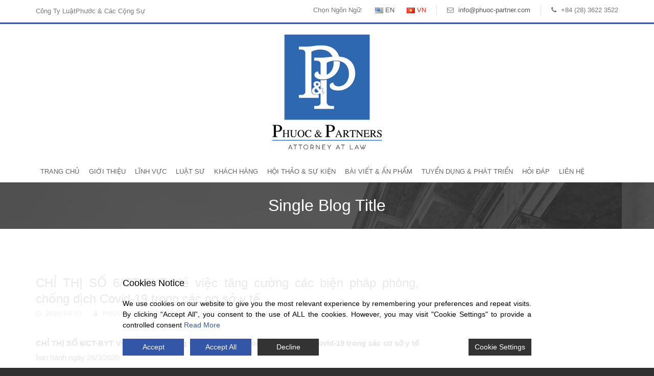

--- FILE ---
content_type: text/html; charset=UTF-8
request_url: https://phuoc-associates.com/vi/chi-thi-so-6ct-byt/
body_size: 15631
content:
<!DOCTYPE html>
<!--[if IE 7]><html class="ie ie7 ltie8 ltie9" lang="vi" prefix="og: http://ogp.me/ns# fb: http://ogp.me/ns/fb# article: http://ogp.me/ns/article#"><![endif]-->
<!--[if IE 8]><html class="ie ie8 ltie9" lang="vi" prefix="og: http://ogp.me/ns# fb: http://ogp.me/ns/fb# article: http://ogp.me/ns/article#"><![endif]-->
<!--[if !(IE 7) | !(IE 8)  ]><!-->
<html lang="vi" prefix="og: http://ogp.me/ns# fb: http://ogp.me/ns/fb# article: http://ogp.me/ns/article#" itemscope itemtype="http://schema.org/WebSite" prefix="og: http://ogp.me/ns#">
<!--<![endif]-->

<head>
	<meta charset="UTF-8" />
	<meta name="viewport" content="initial-scale=1.0" />	
		
	<link rel="pingback" href="https://phuoc-associates.com/xmlrpc.php" />
	<title>CHỈ THỊ SỐ 6/CT-BYT Về việc tăng cường các biện pháp phòng, chống dịch Covid-19 trong các cơ sở y tế | Công ty Luật Việt Nam - Phước &amp; Cộng Sự</title>

<!-- SEO Ultimate (http://www.seodesignsolutions.com/wordpress-seo/) -->
	<link rel="canonical" href="https://phuoc-associates.com/vi/chi-thi-so-6ct-byt/" />
	<meta property="og:type" content="article" />
	<meta property="og:title" content="CHỈ THỊ SỐ 6/CT-BYT Về việc tăng cường các biện pháp phòng, chống dịch Covid-19 trong các cơ sở y tế" />
	<meta property="og:url" content="https://phuoc-associates.com/vi/chi-thi-so-6ct-byt/" />
	<meta property="article:published_time" content="2020-04-13" />
	<meta property="article:modified_time" content="2020-04-13" />
	<meta property="article:author" content="https://phuoc-associates.com/vi/author/wp-admin/" />
	<meta property="article:section" content="Covid-19 VN" />
	<meta property="og:site_name" content="Công ty Luật Việt Nam - Phước &amp; Cộng Sự" />
	<meta property="fb:app_id" content="525377191585886" />
	<meta name="twitter:card" content="summary_large_image" />
	<meta name="twitter:creator" content="@PhuocLawFirm" />
	<meta name="twitter:site" content="@PhuocLawFirm" />
	<meta name="twitter:site:id" content="1174691371690725378" />
	<meta name="twitter:creator:id" content="1174691371690725378" />
	<meta name="twitter:image:src" content="https://a8q9q4v8.stackpathcdn.com/wp-content/uploads/2019/10/phuoc-associates-law-firm.png" />
	<meta name="twitter:image:width" content="300" />
	<meta name="twitter:image:height" content="300" />
<!-- /SEO Ultimate -->

<link rel='dns-prefetch' href='//client.crisp.chat' />
<link rel='dns-prefetch' href='//s.w.org' />
<link rel="alternate" type="application/rss+xml" title="Dòng thông tin Công ty Luật Việt Nam - Phước &amp; Cộng Sự &raquo;" href="https://phuoc-associates.com/vi/feed/" />
<link rel="alternate" type="application/rss+xml" title="Dòng phản hồi Công ty Luật Việt Nam - Phước &amp; Cộng Sự &raquo;" href="https://phuoc-associates.com/vi/comments/feed/" />
<link rel='stylesheet' id='contact-form-7-css'  href='/wp-content/plugins/contact-form-7/includes/css/styles.css?ver=4.8' type='text/css' media='all' />
<link rel='stylesheet' id='wfpc-admin-css-css'  href='/wp-content/plugins/wp-forms-puzzle-captcha/assets/css/wfpc-puzzle-captcha.css?ver=4.8.7' type='text/css' media='all' />
<link rel='stylesheet' id='ez-icomoon-css'  href='/wp-content/plugins/easy-table-of-contents/vendor/icomoon/style.min.css?ver=1.7' type='text/css' media='all' />
<link rel='stylesheet' id='ez-toc-css'  href='/wp-content/plugins/easy-table-of-contents/assets/css/screen.min.css?ver=1.7' type='text/css' media='all' />
<style id='ez-toc-inline-css' type='text/css'>
div#ez-toc-container p.ez-toc-title {font-size: 120%;}div#ez-toc-container p.ez-toc-title {font-weight: 500;}div#ez-toc-container ul li {font-size: 95%;}
</style>
<link rel='stylesheet' id='style-css'  href='/wp-content/themes/lawyerbase/style.css?ver=4.8.7' type='text/css' media='all' />
<link rel='stylesheet' id='superfish-css'  href='/wp-content/themes/lawyerbase/plugins/superfish/css/superfish.css?ver=4.8.7' type='text/css' media='all' />
<link rel='stylesheet' id='dlmenu-css'  href='/wp-content/themes/lawyerbase/plugins/dl-menu/component.css?ver=4.8.7' type='text/css' media='all' />
<link rel='stylesheet' id='font-awesome-css'  href='/wp-content/plugins/types/library/toolset/toolset-common/res/lib/font-awesome/css/font-awesome.min.css?ver=4.7.0' type='text/css' media='screen' />
<link rel='stylesheet' id='jquery-fancybox-css'  href='/wp-content/themes/lawyerbase/plugins/fancybox/jquery.fancybox.css?ver=4.8.7' type='text/css' media='all' />
<link rel='stylesheet' id='flexslider-css'  href='/wp-content/themes/lawyerbase/plugins/flexslider/flexslider.css?ver=4.8.7' type='text/css' media='all' />
<link rel='stylesheet' id='style-responsive-css'  href='/wp-content/themes/lawyerbase/stylesheet/style-responsive.css?ver=4.8.7' type='text/css' media='all' />
<link rel='stylesheet' id='style-custom-css'  href='/wp-content/themes/lawyerbase/stylesheet/style-custom.css?ver=4.8.7' type='text/css' media='all' />
<link rel='stylesheet' id='ms-main-css'  href='/wp-content/plugins/masterslider/public/assets/css/masterslider.main.css?ver=2.25.4' type='text/css' media='all' />
<link rel='stylesheet' id='ms-custom-css'  href='/wp-content/uploads/masterslider/custom.css?ver=12.3' type='text/css' media='all' />
<script type='text/javascript' src='/wp-includes/js/jquery/jquery.js?ver=1.12.4'></script>
<script type='text/javascript' src='/wp-includes/js/jquery/jquery-migrate.min.js?ver=1.4.1'></script>
<link rel='https://api.w.org/' href='https://phuoc-associates.com/wp-json/' />
<link rel="EditURI" type="application/rsd+xml" title="RSD" href="https://phuoc-associates.com/xmlrpc.php?rsd" />
<link rel="wlwmanifest" type="application/wlwmanifest+xml" href="/wp-includes/wlwmanifest.xml" /> 
<link rel='prev' title='CÔNG VĂN SỐ 2917/BGTVT-VT NGÀY 29/3/2020' href='https://phuoc-associates.com/vi/cong-van-so-2917bgtvt-vt/' />
<link rel='next' title='CÔNG ĐIỆN SỐ 02/CĐ-UBND NGÀY 28/3/2020' href='https://phuoc-associates.com/vi/cong-dien-so-02cd-ubnd/' />
<meta name="generator" content="WordPress 4.8.7" />
<link rel='shortlink' href='https://phuoc-associates.com/?p=20951' />
<link rel="alternate" type="application/json+oembed" href="https://phuoc-associates.com/wp-json/oembed/1.0/embed?url=https%3A%2F%2Fphuoc-associates.com%2Fvi%2Fchi-thi-so-6ct-byt%2F" />
<link rel="alternate" type="text/xml+oembed" href="https://phuoc-associates.com/wp-json/oembed/1.0/embed?url=https%3A%2F%2Fphuoc-associates.com%2Fvi%2Fchi-thi-so-6ct-byt%2F&#038;format=xml" />
<script type="text/javascript">var ajaxurl = "https://phuoc-associates.com/wp-admin/admin-ajax.php"</script><!-- Facebook Pixel Code -->
<script>
  !function(f,b,e,v,n,t,s)
  {if(f.fbq)return;n=f.fbq=function(){n.callMethod?
  n.callMethod.apply(n,arguments):n.queue.push(arguments)};
  if(!f._fbq)f._fbq=n;n.push=n;n.loaded=!0;n.version='2.0';
  n.queue=[];t=b.createElement(e);t.async=!0;
  t.src=v;s=b.getElementsByTagName(e)[0];
  s.parentNode.insertBefore(t,s)}(window, document,'script',
  'https://connect.facebook.net/en_US/fbevents.js');
  fbq('init', '395181414525960');
  fbq('track', 'PageView');
</script>
<noscript><img height="1" width="1" style="display:none"
  src="https://www.facebook.com/tr?id=395181414525960&ev=PageView&noscript=1"
/></noscript>
<!-- End Facebook Pixel Code -->
<script>var ms_grabbing_curosr='/wp-content/plugins/masterslider/public/assets/css/common/grabbing.cur',ms_grab_curosr='/wp-content/plugins/masterslider/public/assets/css/common/grab.cur';</script>
<meta name="generator" content="MasterSlider 2.25.4 - Responsive Touch Image Slider" />
<script type="text/javascript">
	window._wp_rp_static_base_url = 'https://wprp.zemanta.com/static/';
	window._wp_rp_wp_ajax_url = "https://phuoc-associates.com/wp-admin/admin-ajax.php";
	window._wp_rp_plugin_version = '3.6.4';
	window._wp_rp_post_id = '20951';
	window._wp_rp_num_rel_posts = '7';
	window._wp_rp_thumbnails = true;
	window._wp_rp_post_title = 'CH%E1%BB%88+TH%E1%BB%8A+S%E1%BB%90+6%2FCT-BYT+V%E1%BB%81+vi%E1%BB%87c+t%C4%83ng+c%C6%B0%E1%BB%9Dng+c%C3%A1c+bi%E1%BB%87n+ph%C3%A1p+ph%C3%B2ng%2C+ch%E1%BB%91ng+d%E1%BB%8Bch+Covid-19+trong+c%C3%A1c+c%C6%A1+s%E1%BB%9F+y+t%E1%BA%BF';
	window._wp_rp_post_tags = ['articles+%26amp%3B+publications', 'php', 'ban', 'trong', 'bn', 'lng', 'bin', 'vic', 'cc', 'ch'];
	window._wp_rp_promoted_content = true;
</script>
<link rel="stylesheet" href="/wp-content/plugins/wordpress-23-related-posts-plugin/static/themes/modern.css?version=3.6.4" />
<style type="text/css">
.related_post_title {
}
ul.related_post {
}
ul.related_post li {
}
ul.related_post li a {
}
ul.related_post li img {
}
.wp_rp_wrap .related_post_title{
background:none !important;
font-size: 20px;
text-transform: capitalize;
border: none !important;
padding: 0px 0 20px 0px !important;
}</style>
<link rel="shortcut icon" href="/wp-content/uploads/2019/10/favicon.png" type="image/x-icon" /><!-- load the script for older ie version -->
<!--[if lt IE 9]>
<script src="/wp-content/themes/lawyerbase/javascript/html5.js" type="text/javascript"></script>
<script src="/wp-content/themes/lawyerbase/plugins/easy-pie-chart/excanvas.js" type="text/javascript"></script>
<![endif]-->
<style type="text/css">.broken_link, a.broken_link {
	text-decoration: line-through;
}</style><link rel="amphtml" href="https://phuoc-associates.com/vi/chi-thi-so-6ct-byt/amp/">	<!-- Global site tag (gtag.js) - Google Analytics -->
<script async src="https://www.googletagmanager.com/gtag/js?id=UA-147455768-1"></script>
<script>
  window.dataLayer = window.dataLayer || [];
  function gtag(){dataLayer.push(arguments);}
  gtag('js', new Date());

  gtag('config', 'UA-147455768-1');
</script>

</head>

<body class="post-template-default single single-post postid-20951 single-format-standard _masterslider _msp_version_2.25.4" itemscope="itemscope" itemtype="http://schema.org/WebPage">

<div class="body-wrapper  float-menu" data-home="https://phuoc-associates.com/vi/trang-chu" >
		<header class="gdlr-header-wrapper" itemscope="itemscope" itemtype="http://schema.org/WPHeader">
		<!-- top navigation -->
				<div class="top-navigation-wrapper">
			<div class="top-navigation-container container">
								<div class="top-navigation-left">
									<p>Công Ty Luật<strong>Phước &amp; Các Cộng Sự</strong></p>
								</div>
				<div class="top-navigation-right">
					<div class="top-navigation-right-text">
						
												<div class="lang-switcher">
														<span>Chọn Ngôn Ngữ: </span>
														<ul>
									<li class="lang-item lang-item-143 lang-item-en lang-item-first no-translation"><a lang="en-US" hreflang="en-US" href="https://phuoc-associates.com/"><img src="[data-uri]" title="EN" alt="EN" /><span style="margin-left:0.3em;">EN</span></a></li>
	<li class="lang-item lang-item-140 lang-item-vi current-lang"><a lang="vi" hreflang="vi" href="https://phuoc-associates.com/vi/chi-thi-so-6ct-byt/"><img src="[data-uri]" title="VN" alt="VN" /><span style="margin-left:0.3em;">VN</span></a></li>
							</ul>
						</div> 
												<div class="top-bar-right-text-inner"><i class="fa fa-envelope-o"></i> <a href="mailto:info@phuoc-partner.com">info@phuoc-partner.com</a></div><div class="top-bar-right-text-inner"><i class="fa fa-phone"></i> +84 (28) 3622 3522</div>						
					</div>
				</div>
				<div class="clear"></div>
			</div>
		</div>
		
		<!-- logo -->
		<div class="gdlr-header-inner">
			<div class="gdlr-header-container container">
				<!-- logo -->
				<div class="gdlr-logo" itemscope itemtype="http://schema.org/Organization" >
					<a itemprop="url" href="https://phuoc-associates.com/vi/trang-chu" title="Công ty Luật Việt Nam &#8211; Phước &amp; Cộng Sự" rel="home">
						<img itemprop="image" src="/wp-content/uploads/2020/12/phuoc-partners-logo.png" alt="phuoc-associates-logo" width="316" height="327" />					</a>
					
				</div>
				<div class="clear"></div>
			</div>
		</div>
		<!-- navigation -->
		<div class="gdlr-header-inner navigation-container">
			<div class="gdlr-header-container container">
				<!-- navigation -->
				<div class="gdlr-navigation-wrapper"><nav class="gdlr-navigation" id="gdlr-main-navigation" role="navigation" itemscope="itemscope" itemtype="http://schema.org/SiteNavigationElement"><ul id="menu-danh-sach-chinh" class="sf-menu gdlr-main-menu"><li  id="menu-item-5887" class="menu-item menu-item-type-post_type menu-item-object-page menu-item-home menu-item-5887menu-item menu-item-type-post_type menu-item-object-page menu-item-home menu-item-5887 gdlr-normal-menu"><a href="https://phuoc-associates.com/vi/trang-chu/">Trang Chủ</a></li>
<li  id="menu-item-5869" class="menu-item menu-item-type-post_type menu-item-object-page menu-item-has-children menu-item-5869menu-item menu-item-type-post_type menu-item-object-page menu-item-has-children menu-item-5869 gdlr-mega-menu"><a href="https://phuoc-associates.com/vi/gioi-thieu/" class="sf-with-ul-pre">Giới Thiệu</a><div class="sf-mega">
<ul  class="sub-menu">
	<li  id="menu-item-5892" class="menu-item menu-item-type-custom menu-item-object-custom menu-item-has-children menu-item-5892" data-column="four columns" data-size="1/3"><a href="#" class="sf-with-ul-pre"> </a>
	<ul  class="sub-menu">
		<li  id="menu-item-5884" class="menu-item menu-item-type-post_type menu-item-object-page menu-item-5884"><a href="https://phuoc-associates.com/vi/thong-tin-co-ban/">Thông Tin Cơ Bản</a></li>
		<li  id="menu-item-16632" class="menu-item menu-item-type-post_type menu-item-object-page menu-item-16632"><a href="https://phuoc-associates.com/vi/lich-su-thanh-lap/">Lịch Sử Thành Lập</a></li>
		<li  id="menu-item-5891" class="menu-item menu-item-type-post_type menu-item-object-page menu-item-5891"><a href="https://phuoc-associates.com/vi/doi-tac-kinh-doanh/">Đối Tác Kinh Doanh</a></li>
		<li  id="menu-item-5870" class="menu-item menu-item-type-post_type menu-item-object-page menu-item-5870"><a href="https://phuoc-associates.com/vi/hinh-anh-van-phong/">Hình Ảnh Văn Phòng</a></li>
		<li  id="menu-item-16818" class="menu-item menu-item-type-post_type menu-item-object-page menu-item-16818"><a href="https://phuoc-associates.com/vi/xep-hang-cong-ty/">Xếp Hạng Công Ty</a></li>
		<li  id="menu-item-16815" class="menu-item menu-item-type-post_type menu-item-object-page menu-item-16815"><a href="https://phuoc-associates.com/vi/giai-thuong/">Giải Thưởng</a></li>
	</ul>
</li>
	<li  id="menu-item-5893" class="menu-item menu-item-type-custom menu-item-object-custom menu-item-has-children menu-item-5893" data-column="four columns" data-size="1/3"><a href="#" class="sf-with-ul-pre"> </a>
	<ul  class="sub-menu">
		<li  id="menu-item-22372" class="menu-item menu-item-type-post_type menu-item-object-page menu-item-22372"><a href="https://phuoc-associates.com/vi/tam-nhin/">Tầm nhìn</a></li>
		<li  id="menu-item-22373" class="menu-item menu-item-type-post_type menu-item-object-page menu-item-22373"><a href="https://phuoc-associates.com/vi/su-menh-cua-chung-toi/">Sứ mệnh của chúng tôi</a></li>
		<li  id="menu-item-22371" class="menu-item menu-item-type-post_type menu-item-object-page menu-item-22371"><a href="https://phuoc-associates.com/vi/khau-hieu-cua-chung-toi/">Khẩu hiệu của chúng tôi</a></li>
		<li  id="menu-item-5889" class="menu-item menu-item-type-post_type menu-item-object-page menu-item-5889"><a href="https://phuoc-associates.com/vi/van-hoa-cong-ty/">Văn Hóa Công Ty</a></li>
		<li  id="menu-item-16817" class="menu-item menu-item-type-post_type menu-item-object-page menu-item-16817"><a href="https://phuoc-associates.com/vi/quy-tac-dao-duc-ung-xu/">Quy Tắc Đạo Đức &#038; Ứng Xử</a></li>
		<li  id="menu-item-5867" class="menu-item menu-item-type-post_type menu-item-object-page menu-item-5867"><a href="https://phuoc-associates.com/vi/gia-tri-cot-loi/">Giá Trị Cốt Lõi</a></li>
	</ul>
</li>
	<li  id="menu-item-5894" class="menu-item menu-item-type-custom menu-item-object-custom menu-item-has-children menu-item-5894" data-column="four columns" data-size="1/3"><a href="#" class="sf-with-ul-pre"> </a>
	<ul  class="sub-menu">
		<li  id="menu-item-16816" class="menu-item menu-item-type-post_type menu-item-object-page menu-item-16816"><a href="https://phuoc-associates.com/vi/phan-hoi-cua-khach-hang/">Phản Hồi của Khách Hàng</a></li>
		<li  id="menu-item-5886" class="menu-item menu-item-type-post_type menu-item-object-page menu-item-5886"><a href="https://phuoc-associates.com/vi/trach-nhiem-xa-hoi-cua-doanh-nghiep/">Trách Nhiệm Xã Hội của Doanh Nghiệp</a></li>
		<li  id="menu-item-16819" class="menu-item menu-item-type-custom menu-item-object-custom menu-item-16819"><a href="https://phuoc-associates.com/vi/nhung-giao-dich-dien-hinh/">Giao Dịch Điển Hình</a></li>
		<li  id="menu-item-14161" class="menu-item menu-item-type-post_type menu-item-object-page menu-item-14161"><a href="https://phuoc-associates.com/vi/gioi-thieu/dieu-khoan-va-dieu-kien-chung/">Điều khoản và Điều kiện chung</a></li>
		<li  id="menu-item-5872" class="menu-item menu-item-type-post_type menu-item-object-page menu-item-5872"><a href="https://phuoc-associates.com/vi/hoat-dong-cong-dong/">Hoạt Động Cộng Đồng</a></li>
		<li  id="menu-item-5883" class="menu-item menu-item-type-post_type menu-item-object-page menu-item-5883"><a href="https://phuoc-associates.com/vi/sang-kien-danh-cho-phu-nu/">Sáng kiến dành cho phụ nữ</a></li>
	</ul>
</li>
</ul>
</div></li>
<li  id="menu-item-5878" class="menu-item menu-item-type-post_type menu-item-object-page menu-item-has-children menu-item-5878menu-item menu-item-type-post_type menu-item-object-page menu-item-has-children menu-item-5878 gdlr-mega-menu"><a href="https://phuoc-associates.com/vi/linh-vuc-hanh-nghe/" class="sf-with-ul-pre">Lĩnh Vực</a><div class="sf-mega">
<ul  class="sub-menu">
	<li  id="menu-item-5895" class="menu-item menu-item-type-custom menu-item-object-custom menu-item-has-children menu-item-5895" data-column="four columns" data-size="1/3"><a href="#" class="sf-with-ul-pre"> </a>
	<ul  class="sub-menu">
		<li  id="menu-item-8491" class="menu-item menu-item-type-post_type menu-item-object-practice menu-item-8491"><a href="https://phuoc-associates.com/vi/practice/bat-dong-san/">Bất Động Sản</a></li>
		<li  id="menu-item-8492" class="menu-item menu-item-type-post_type menu-item-object-practice menu-item-8492"><a href="https://phuoc-associates.com/vi/practice/cac-vu-viec-dan-su/">Các vụ việc dân sự</a></li>
		<li  id="menu-item-8493" class="menu-item menu-item-type-post_type menu-item-object-practice menu-item-8493"><a href="https://phuoc-associates.com/vi/practice/dich-thuat-van-ban-phap-ly/">Dịch Thuật Văn Bản Pháp Lý</a></li>
		<li  id="menu-item-8494" class="menu-item menu-item-type-post_type menu-item-object-practice menu-item-8494"><a href="https://phuoc-associates.com/vi/practice/hang-hai-van-tai-bien/">Hàng Hải &#038; Vận Tải Biển</a></li>
		<li  id="menu-item-8495" class="menu-item menu-item-type-post_type menu-item-object-practice menu-item-8495"><a href="https://phuoc-associates.com/vi/practice/huan-luyen-phap-luat/">Huấn Luyện Pháp Luật</a></li>
		<li  id="menu-item-8496" class="menu-item menu-item-type-post_type menu-item-object-practice menu-item-8496"><a href="https://phuoc-associates.com/vi/practice/lao-dong-va-viec-lam/">Lao Động và Việc Làm</a></li>
	</ul>
</li>
	<li  id="menu-item-5965" class="menu-item menu-item-type-custom menu-item-object-custom menu-item-has-children menu-item-5965" data-column="four columns" data-size="1/3"><a href="#" class="sf-with-ul-pre"> </a>
	<ul  class="sub-menu">
		<li  id="menu-item-8497" class="menu-item menu-item-type-post_type menu-item-object-practice menu-item-8497"><a href="https://phuoc-associates.com/vi/practice/mua-ban-sap-nhap/">Mua Bán &#038; Sáp Nhập</a></li>
		<li  id="menu-item-8498" class="menu-item menu-item-type-post_type menu-item-object-practice menu-item-8498"><a href="https://phuoc-associates.com/vi/practice/tai-chinh-ngan-hang/">Tài Chính – Ngân Hàng</a></li>
		<li  id="menu-item-8499" class="menu-item menu-item-type-post_type menu-item-object-practice menu-item-8499"><a href="https://phuoc-associates.com/vi/practice/quan-tri-doanh-nghiep-tuan-thu-phap-luat/">Quản Trị Doanh Nghiệp &#038; Tuân Thủ Pháp Luật</a></li>
		<li  id="menu-item-8500" class="menu-item menu-item-type-post_type menu-item-object-practice menu-item-8500"><a href="https://phuoc-associates.com/vi/practice/so-huu-tri-tue/">Sở Hữu Trí Tuệ</a></li>
		<li  id="menu-item-8501" class="menu-item menu-item-type-post_type menu-item-object-practice menu-item-8501"><a href="https://phuoc-associates.com/vi/practice/thu-hoi-no/">Thu Hồi Nợ</a></li>
		<li  id="menu-item-8502" class="menu-item menu-item-type-post_type menu-item-object-practice menu-item-8502"><a href="https://phuoc-associates.com/vi/practice/thue/">Thuế</a></li>
	</ul>
</li>
	<li  id="menu-item-5966" class="menu-item menu-item-type-custom menu-item-object-custom menu-item-has-children menu-item-5966" data-column="four columns" data-size="1/3"><a href="#" class="sf-with-ul-pre"> </a>
	<ul  class="sub-menu">
		<li  id="menu-item-8503" class="menu-item menu-item-type-post_type menu-item-object-practice menu-item-8503"><a href="https://phuoc-associates.com/vi/practice/tranh-tung/">Tranh Tụng</a></li>
		<li  id="menu-item-8504" class="menu-item menu-item-type-post_type menu-item-object-practice menu-item-8504"><a href="https://phuoc-associates.com/vi/practice/trong-tai-thuong-mai/">Trọng Tài Thương Mại</a></li>
		<li  id="menu-item-8505" class="menu-item menu-item-type-post_type menu-item-object-practice menu-item-8505"><a href="https://phuoc-associates.com/vi/practice/tu-van-noi-bo/">Tư Vấn Nội Bộ</a></li>
		<li  id="menu-item-16075" class="menu-item menu-item-type-post_type menu-item-object-practice menu-item-16075"><a href="https://phuoc-associates.com/vi/practice/tu-van-dau-tu-ra-nuoc-ngoai/">Tư Vấn Đầu Tư Ra Nước Ngoài</a></li>
		<li  id="menu-item-8506" class="menu-item menu-item-type-post_type menu-item-object-practice menu-item-8506"><a href="https://phuoc-associates.com/vi/practice/dau-tu-vao-viet-nam/">Đầu Tư Vào Việt Nam</a></li>
		<li  id="menu-item-14681" class="menu-item menu-item-type-post_type menu-item-object-practice menu-item-14681"><a href="https://phuoc-associates.com/vi/practice/dich-vu-tu-van-phap-ly-thuong-xuyen/">Dịch vụ tư vấn pháp lý thường xuyên</a></li>
	</ul>
</li>
</ul>
</div></li>
<li  id="menu-item-5896" class="menu-item menu-item-type-custom menu-item-object-custom menu-item-has-children menu-item-5896menu-item menu-item-type-custom menu-item-object-custom menu-item-has-children menu-item-5896 gdlr-normal-menu"><a href="#" class="sf-with-ul-pre">Luật Sư</a>
<ul  class="sub-menu">
	<li  id="menu-item-17246" class="menu-item menu-item-type-post_type menu-item-object-page menu-item-17246"><a href="https://phuoc-associates.com/vi/hoi-dong-luat-su-thanh-vien/">Hội Đồng Luật Sư Thành Viên</a></li>
	<li  id="menu-item-17247" class="menu-item menu-item-type-post_type menu-item-object-page menu-item-17247"><a href="https://phuoc-associates.com/vi/luat-su/">Luật Sư</a></li>
	<li  id="menu-item-17245" class="menu-item menu-item-type-post_type menu-item-object-page menu-item-17245"><a href="https://phuoc-associates.com/vi/bo-phan-hanh-chinh/">Bộ Phận Hành Chính</a></li>
</ul>
</li>
<li  id="menu-item-5875" class="menu-item menu-item-type-post_type menu-item-object-page menu-item-5875menu-item menu-item-type-post_type menu-item-object-page menu-item-5875 gdlr-normal-menu"><a href="https://phuoc-associates.com/vi/khach-hang/">Khách Hàng</a></li>
<li  id="menu-item-7239" class="menu-item menu-item-type-post_type menu-item-object-page menu-item-has-children menu-item-7239menu-item menu-item-type-post_type menu-item-object-page menu-item-has-children menu-item-7239 gdlr-normal-menu"><a href="https://phuoc-associates.com/vi/hoi-thao-su-kien/" class="sf-with-ul-pre">Hội Thảo &#038; Sự Kiện</a>
<ul  class="sub-menu">
	<li  id="menu-item-7237" class="menu-item menu-item-type-taxonomy menu-item-object-category menu-item-7237"><a href="https://phuoc-associates.com/vi/category/hoi-thao/">Hội Thảo</a></li>
	<li  id="menu-item-7238" class="menu-item menu-item-type-taxonomy menu-item-object-category menu-item-7238"><a href="https://phuoc-associates.com/vi/category/su-kien/">Sự Kiện</a></li>
</ul>
</li>
<li  id="menu-item-7259" class="menu-item menu-item-type-post_type menu-item-object-page menu-item-has-children menu-item-7259menu-item menu-item-type-post_type menu-item-object-page menu-item-has-children menu-item-7259 gdlr-normal-menu"><a href="https://phuoc-associates.com/vi/bai-viet-an-pham/" class="sf-with-ul-pre">Bài Viết &#038; Ấn Phẩm</a>
<ul  class="sub-menu">
	<li  id="menu-item-6681" class="menu-item menu-item-type-taxonomy menu-item-object-category menu-item-6681"><a href="https://phuoc-associates.com/vi/category/bai-viet-an-pham/an-pham/">Ấn Phẩm</a></li>
	<li  id="menu-item-18609" class="menu-item menu-item-type-post_type menu-item-object-page menu-item-has-children menu-item-18609"><a href="https://phuoc-associates.com/vi/ban-tin-phap-ly/" class="sf-with-ul-pre">Bản Tin Pháp Lý</a>
	<ul  class="sub-menu">
		<li  id="menu-item-19759" class="menu-item menu-item-type-taxonomy menu-item-object-category menu-item-19759"><a href="https://phuoc-associates.com/vi/category/bai-viet-an-pham/ban-tin-phap-luat/ban-tin-phap-luat-2019/">Bản Tin Pháp Luật 2019</a></li>
		<li  id="menu-item-19760" class="menu-item menu-item-type-taxonomy menu-item-object-category menu-item-19760"><a href="https://phuoc-associates.com/vi/category/bai-viet-an-pham/ban-tin-phap-luat/ban-tin-phap-luat-2020/">Bản Tin Pháp Luật 2020</a></li>
	</ul>
</li>
	<li  id="menu-item-19531" class="menu-item menu-item-type-taxonomy menu-item-object-category menu-item-19531"><a href="https://phuoc-associates.com/vi/category/bai-viet-an-pham/ban-tin-noi-bo/">Bản Tin Nội Bộ</a></li>
	<li  id="menu-item-6683" class="menu-item menu-item-type-taxonomy menu-item-object-category menu-item-6683"><a href="https://phuoc-associates.com/vi/category/bai-viet-an-pham/bai-viet/">Bài Viết</a></li>
	<li  id="menu-item-6682" class="menu-item menu-item-type-taxonomy menu-item-object-category menu-item-6682"><a href="https://phuoc-associates.com/vi/category/bai-viet-an-pham/phong-van/">Chuyên Mục Phỏng Vấn</a></li>
</ul>
</li>
<li  id="menu-item-7177" class="menu-item menu-item-type-post_type menu-item-object-page menu-item-has-children menu-item-7177menu-item menu-item-type-post_type menu-item-object-page menu-item-has-children menu-item-7177 gdlr-normal-menu"><a href="https://phuoc-associates.com/vi/tuyen-dung-va-phat-trien/" class="sf-with-ul-pre">Tuyển Dụng &#038; Phát Triển</a>
<ul  class="sub-menu">
	<li  id="menu-item-14403" class="menu-item menu-item-type-taxonomy menu-item-object-category menu-item-14403"><a href="https://phuoc-associates.com/vi/category/co-hoi-nghe-nghiep/">Cơ Hội Nghề Nghiệp</a></li>
	<li  id="menu-item-14402" class="menu-item menu-item-type-taxonomy menu-item-object-category menu-item-14402"><a href="https://phuoc-associates.com/vi/category/chuong-trinh-thuc-tap/">Chương trình thực tập</a></li>
	<li  id="menu-item-14404" class="menu-item menu-item-type-taxonomy menu-item-object-category menu-item-14404"><a href="https://phuoc-associates.com/vi/category/de-bat-nhan-su/">Đề Bạt Nhân Sự</a></li>
</ul>
</li>
<li  id="menu-item-5873" class="menu-item menu-item-type-post_type menu-item-object-page menu-item-has-children menu-item-5873menu-item menu-item-type-post_type menu-item-object-page menu-item-has-children menu-item-5873 gdlr-normal-menu"><a href="https://phuoc-associates.com/vi/hoi-dap/" class="sf-with-ul-pre">Hỏi Đáp</a>
<ul  class="sub-menu">
	<li  id="menu-item-6650" class="menu-item menu-item-type-post_type menu-item-object-page menu-item-6650"><a href="https://phuoc-associates.com/vi/gioi-thieu-linh-vuc-hanh-nghe/">Giới thiệu &#038; Lĩnh vực hành nghề</a></li>
	<li  id="menu-item-6651" class="menu-item menu-item-type-post_type menu-item-object-page menu-item-6651"><a href="https://phuoc-associates.com/vi/quan-he-voi-khach-hang/">Quan Hệ Với Khách Hàng</a></li>
	<li  id="menu-item-6652" class="menu-item menu-item-type-post_type menu-item-object-page menu-item-6652"><a href="https://phuoc-associates.com/vi/lien-he-voi-khach-hang/">Giao Tiếp Với Khách Hàng</a></li>
	<li  id="menu-item-6653" class="menu-item menu-item-type-post_type menu-item-object-page menu-item-6653"><a href="https://phuoc-associates.com/vi/hoi-dap/phi-dich-vu-phap-ly-hop-dong/">Phí/ Dịch vụ pháp lý/ Hợp đồng</a></li>
	<li  id="menu-item-6654" class="menu-item menu-item-type-post_type menu-item-object-page menu-item-6654"><a href="https://phuoc-associates.com/vi/hoi-dap/thanh-toan-hoa-don/">Thanh Toán &#038; Hóa Đơn</a></li>
	<li  id="menu-item-6649" class="menu-item menu-item-type-post_type menu-item-object-page menu-item-6649"><a href="https://phuoc-associates.com/vi/hoi-dap/cong-tac-cong-ich/">Công Tác Công Ích</a></li>
</ul>
</li>
<li  id="menu-item-5877" class="menu-item menu-item-type-post_type menu-item-object-page menu-item-5877menu-item menu-item-type-post_type menu-item-object-page menu-item-5877 gdlr-normal-menu"><a href="https://phuoc-associates.com/vi/lien-he/">Liên Hệ</a></li>
</ul></nav>	
<!--<i class="fa fa-search icon-search gdlr-menu-search-button" id="gdlr-menu-search-button" ></i>
<div class="gdlr-menu-search" id="gdlr-menu-search">
	<form method="get" id="searchform" action="/">
				<div class="search-text">
			<input type="text" value="" name="s" autocomplete="off" data-default="" />
		</div>
		<input type="submit" value="" />
		<div class="clear"></div>
	</form>	
</div>-->
<div class="clear"></div></div>				<div class="gdlr-responsive-navigation dl-menuwrapper" id="gdlr-responsive-navigation" ><button class="dl-trigger">Open Menu</button><ul id="menu-danh-sach-chinh-mobile" class="dl-menu gdlr-main-mobile-menu"><li id="menu-item-6243" class="menu-item menu-item-type-post_type menu-item-object-page menu-item-home menu-item-6243"><a href="https://phuoc-associates.com/vi/trang-chu/">Trang Chủ</a></li>
<li id="menu-item-6253" class="menu-item menu-item-type-post_type menu-item-object-page menu-item-has-children menu-item-6253"><a href="https://phuoc-associates.com/vi/gioi-thieu/">Giới Thiệu</a>
<ul class="dl-submenu">
	<li id="menu-item-6247" class="menu-item menu-item-type-post_type menu-item-object-page menu-item-6247"><a href="https://phuoc-associates.com/vi/thong-tin-co-ban/">Thông Tin Cơ Bản</a></li>
	<li id="menu-item-16634" class="menu-item menu-item-type-post_type menu-item-object-page menu-item-16634"><a href="https://phuoc-associates.com/vi/lich-su-thanh-lap/">Lịch Sử Thành Lập</a></li>
	<li id="menu-item-6251" class="menu-item menu-item-type-post_type menu-item-object-page menu-item-6251"><a href="https://phuoc-associates.com/vi/gia-tri-cot-loi/">Giá Trị Cốt Lõi</a></li>
	<li id="menu-item-6271" class="menu-item menu-item-type-post_type menu-item-object-page menu-item-6271"><a href="https://phuoc-associates.com/vi/doi-tac-kinh-doanh/">Đối Tác Kinh Doanh</a></li>
	<li id="menu-item-6245" class="menu-item menu-item-type-post_type menu-item-object-page menu-item-6245"><a href="https://phuoc-associates.com/vi/trach-nhiem-xa-hoi-cua-doanh-nghiep/">Trách Nhiệm Xã Hội của Doanh Nghiệp</a></li>
	<li id="menu-item-6256" class="menu-item menu-item-type-post_type menu-item-object-page menu-item-6256"><a href="https://phuoc-associates.com/vi/hoat-dong-cong-dong/">Hoạt Động Cộng Đồng</a></li>
	<li id="menu-item-6270" class="menu-item menu-item-type-post_type menu-item-object-page menu-item-6270"><a href="https://phuoc-associates.com/vi/van-hoa-cong-ty/">Văn Hóa Công Ty</a></li>
	<li id="menu-item-6267" class="menu-item menu-item-type-post_type menu-item-object-page menu-item-6267"><a href="https://phuoc-associates.com/vi/sang-kien-danh-cho-phu-nu/">Sáng kiến dành cho phụ nữ</a></li>
	<li id="menu-item-6254" class="menu-item menu-item-type-post_type menu-item-object-page menu-item-6254"><a href="https://phuoc-associates.com/vi/hinh-anh-van-phong/">Hình Ảnh Văn Phòng</a></li>
	<li id="menu-item-14162" class="menu-item menu-item-type-post_type menu-item-object-page menu-item-14162"><a href="https://phuoc-associates.com/vi/gioi-thieu/dieu-khoan-va-dieu-kien-chung/">Điều khoản và Điều kiện chung</a></li>
</ul>
</li>
<li id="menu-item-6262" class="menu-item menu-item-type-post_type menu-item-object-page menu-item-has-children menu-item-6262"><a href="https://phuoc-associates.com/vi/linh-vuc-hanh-nghe/">Lĩnh Vực Hành Nghề</a>
<ul class="dl-submenu">
	<li id="menu-item-8101" class="menu-item menu-item-type-post_type menu-item-object-practice menu-item-8101"><a href="https://phuoc-associates.com/vi/practice/bat-dong-san/">Bất Động Sản</a></li>
	<li id="menu-item-8102" class="menu-item menu-item-type-post_type menu-item-object-practice menu-item-8102"><a href="https://phuoc-associates.com/vi/practice/cac-vu-viec-dan-su/">Các vụ việc dân sự</a></li>
	<li id="menu-item-8103" class="menu-item menu-item-type-post_type menu-item-object-practice menu-item-8103"><a href="https://phuoc-associates.com/vi/practice/dich-thuat-van-ban-phap-ly/">Dịch Thuật Văn Bản Pháp Lý</a></li>
	<li id="menu-item-8104" class="menu-item menu-item-type-post_type menu-item-object-practice menu-item-8104"><a href="https://phuoc-associates.com/vi/practice/hang-hai-van-tai-bien/">Hàng Hải &#038; Vận Tải Biển</a></li>
	<li id="menu-item-14683" class="menu-item menu-item-type-post_type menu-item-object-practice menu-item-14683"><a href="https://phuoc-associates.com/vi/practice/dich-vu-tu-van-phap-ly-thuong-xuyen/">Dịch vụ tư vấn pháp lý thường xuyên</a></li>
	<li id="menu-item-8105" class="menu-item menu-item-type-post_type menu-item-object-practice menu-item-8105"><a href="https://phuoc-associates.com/vi/practice/huan-luyen-phap-luat/">Huấn Luyện Pháp Luật</a></li>
	<li id="menu-item-8106" class="menu-item menu-item-type-post_type menu-item-object-practice menu-item-8106"><a href="https://phuoc-associates.com/vi/practice/lao-dong-va-viec-lam/">Lao Động và Việc Làm</a></li>
	<li id="menu-item-8107" class="menu-item menu-item-type-post_type menu-item-object-practice menu-item-8107"><a href="https://phuoc-associates.com/vi/practice/mua-ban-sap-nhap/">Mua Bán &#038; Sáp Nhập</a></li>
	<li id="menu-item-8108" class="menu-item menu-item-type-post_type menu-item-object-practice menu-item-8108"><a href="https://phuoc-associates.com/vi/practice/tai-chinh-ngan-hang/">Tài Chính – Ngân Hàng</a></li>
	<li id="menu-item-8109" class="menu-item menu-item-type-post_type menu-item-object-practice menu-item-8109"><a href="https://phuoc-associates.com/vi/practice/quan-tri-doanh-nghiep-tuan-thu-phap-luat/">Quản Trị Doanh Nghiệp &#038; Tuân Thủ Pháp Luật</a></li>
	<li id="menu-item-8110" class="menu-item menu-item-type-post_type menu-item-object-practice menu-item-8110"><a href="https://phuoc-associates.com/vi/practice/so-huu-tri-tue/">Sở Hữu Trí Tuệ</a></li>
	<li id="menu-item-8111" class="menu-item menu-item-type-post_type menu-item-object-practice menu-item-8111"><a href="https://phuoc-associates.com/vi/practice/thu-hoi-no/">Thu Hồi Nợ</a></li>
	<li id="menu-item-8112" class="menu-item menu-item-type-post_type menu-item-object-practice menu-item-8112"><a href="https://phuoc-associates.com/vi/practice/thue/">Thuế</a></li>
	<li id="menu-item-8113" class="menu-item menu-item-type-post_type menu-item-object-practice menu-item-8113"><a href="https://phuoc-associates.com/vi/practice/tranh-tung/">Tranh Tụng</a></li>
	<li id="menu-item-8100" class="menu-item menu-item-type-post_type menu-item-object-practice menu-item-8100"><a href="https://phuoc-associates.com/vi/practice/trong-tai-thuong-mai/">Trọng Tài Thương Mại</a></li>
	<li id="menu-item-8114" class="menu-item menu-item-type-post_type menu-item-object-practice menu-item-8114"><a href="https://phuoc-associates.com/vi/practice/tu-van-noi-bo/">Tư Vấn Nội Bộ</a></li>
	<li id="menu-item-16079" class="menu-item menu-item-type-post_type menu-item-object-practice menu-item-16079"><a href="https://phuoc-associates.com/vi/practice/tu-van-dau-tu-ra-nuoc-ngoai/">Tư Vấn Đầu Tư Ra Nước Ngoài</a></li>
	<li id="menu-item-8115" class="menu-item menu-item-type-post_type menu-item-object-practice menu-item-8115"><a href="https://phuoc-associates.com/vi/practice/dau-tu-vao-viet-nam/">Đầu Tư Vào Việt Nam</a></li>
</ul>
</li>
<li id="menu-item-17248" class="menu-item menu-item-type-custom menu-item-object-custom menu-item-has-children menu-item-17248"><a href="#">Luật Sư</a>
<ul class="dl-submenu">
	<li id="menu-item-17250" class="menu-item menu-item-type-post_type menu-item-object-page menu-item-17250"><a href="https://phuoc-associates.com/vi/hoi-dong-luat-su-thanh-vien/">Hội Đồng Luật Sư Thành Viên</a></li>
	<li id="menu-item-17251" class="menu-item menu-item-type-post_type menu-item-object-page menu-item-17251"><a href="https://phuoc-associates.com/vi/luat-su/">Luật Sư</a></li>
	<li id="menu-item-17249" class="menu-item menu-item-type-post_type menu-item-object-page menu-item-17249"><a href="https://phuoc-associates.com/vi/bo-phan-hanh-chinh/">Bộ Phận Hành Chính</a></li>
</ul>
</li>
<li id="menu-item-6259" class="menu-item menu-item-type-post_type menu-item-object-page menu-item-6259"><a href="https://phuoc-associates.com/vi/khach-hang/">Khách Hàng</a></li>
<li id="menu-item-7263" class="menu-item menu-item-type-post_type menu-item-object-page menu-item-has-children menu-item-7263"><a href="https://phuoc-associates.com/vi/bai-viet-an-pham/">Bài Viết &#038; Ấn Phẩm</a>
<ul class="dl-submenu">
	<li id="menu-item-6673" class="menu-item menu-item-type-taxonomy menu-item-object-category menu-item-6673"><a href="https://phuoc-associates.com/vi/category/bai-viet-an-pham/an-pham/">Ấn Phẩm</a></li>
	<li id="menu-item-18608" class="menu-item menu-item-type-post_type menu-item-object-page menu-item-has-children menu-item-18608"><a href="https://phuoc-associates.com/vi/ban-tin-phap-ly/">Bản Tin Pháp Lý</a>
	<ul class="dl-submenu">
		<li id="menu-item-19761" class="menu-item menu-item-type-taxonomy menu-item-object-category menu-item-19761"><a href="https://phuoc-associates.com/vi/category/bai-viet-an-pham/ban-tin-phap-luat/ban-tin-phap-luat-2019/">Bản Tin Pháp Luật 2019</a></li>
		<li id="menu-item-19762" class="menu-item menu-item-type-taxonomy menu-item-object-category menu-item-19762"><a href="https://phuoc-associates.com/vi/category/bai-viet-an-pham/ban-tin-phap-luat/ban-tin-phap-luat-2020/">Bản Tin Pháp Luật 2020</a></li>
	</ul>
</li>
	<li id="menu-item-6675" class="menu-item menu-item-type-taxonomy menu-item-object-category menu-item-6675"><a href="https://phuoc-associates.com/vi/category/bai-viet-an-pham/bai-viet/">Bài Viết</a></li>
	<li id="menu-item-6674" class="menu-item menu-item-type-taxonomy menu-item-object-category menu-item-6674"><a href="https://phuoc-associates.com/vi/category/bai-viet-an-pham/phong-van/">Chuyên Mục Phỏng Vấn</a></li>
</ul>
</li>
<li id="menu-item-7240" class="menu-item menu-item-type-post_type menu-item-object-page menu-item-has-children menu-item-7240"><a href="https://phuoc-associates.com/vi/hoi-thao-su-kien/">Hội Thảo &#038; Sự Kiện</a>
<ul class="dl-submenu">
	<li id="menu-item-6676" class="menu-item menu-item-type-taxonomy menu-item-object-category menu-item-6676"><a href="https://phuoc-associates.com/vi/category/hoi-thao/">Hội Thảo</a></li>
	<li id="menu-item-6677" class="menu-item menu-item-type-taxonomy menu-item-object-category menu-item-6677"><a href="https://phuoc-associates.com/vi/category/su-kien/">Sự Kiện</a></li>
</ul>
</li>
<li id="menu-item-7185" class="menu-item menu-item-type-post_type menu-item-object-page menu-item-has-children menu-item-7185"><a href="https://phuoc-associates.com/vi/tuyen-dung-va-phat-trien/">Tuyển Dụng &#038; Phát Triển</a>
<ul class="dl-submenu">
	<li id="menu-item-14406" class="menu-item menu-item-type-taxonomy menu-item-object-category menu-item-14406"><a href="https://phuoc-associates.com/vi/category/co-hoi-nghe-nghiep/">Cơ Hội Nghề Nghiệp</a></li>
	<li id="menu-item-14405" class="menu-item menu-item-type-taxonomy menu-item-object-category menu-item-14405"><a href="https://phuoc-associates.com/vi/category/chuong-trinh-thuc-tap/">Chương trình thực tập</a></li>
	<li id="menu-item-14407" class="menu-item menu-item-type-taxonomy menu-item-object-category menu-item-14407"><a href="https://phuoc-associates.com/vi/category/de-bat-nhan-su/">Đề Bạt Nhân Sự</a></li>
</ul>
</li>
<li id="menu-item-6257" class="menu-item menu-item-type-post_type menu-item-object-page menu-item-has-children menu-item-6257"><a href="https://phuoc-associates.com/vi/hoi-dap/">Hỏi Đáp</a>
<ul class="dl-submenu">
	<li id="menu-item-6669" class="menu-item menu-item-type-post_type menu-item-object-page menu-item-6669"><a href="https://phuoc-associates.com/vi/gioi-thieu-linh-vuc-hanh-nghe/">Giới thiệu &#038; Lĩnh vực hành nghề</a></li>
	<li id="menu-item-6664" class="menu-item menu-item-type-post_type menu-item-object-page menu-item-6664"><a href="https://phuoc-associates.com/vi/quan-he-voi-khach-hang/">Quan Hệ Với Khách Hàng</a></li>
	<li id="menu-item-6665" class="menu-item menu-item-type-post_type menu-item-object-page menu-item-6665"><a href="https://phuoc-associates.com/vi/lien-he-voi-khach-hang/">Giao Tiếp Với Khách Hàng</a></li>
	<li id="menu-item-6666" class="menu-item menu-item-type-post_type menu-item-object-page menu-item-6666"><a href="https://phuoc-associates.com/vi/hoi-dap/phi-dich-vu-phap-ly-hop-dong/">Phí/ Dịch vụ pháp lý/ Hợp đồng</a></li>
	<li id="menu-item-6667" class="menu-item menu-item-type-post_type menu-item-object-page menu-item-6667"><a href="https://phuoc-associates.com/vi/hoi-dap/thanh-toan-hoa-don/">Thanh Toán &#038; Hóa Đơn</a></li>
	<li id="menu-item-6663" class="menu-item menu-item-type-post_type menu-item-object-page menu-item-6663"><a href="https://phuoc-associates.com/vi/hoi-dap/cong-tac-cong-ich/">Công Tác Công Ích</a></li>
</ul>
</li>
<li id="menu-item-6261" class="menu-item menu-item-type-post_type menu-item-object-page menu-item-6261"><a href="https://phuoc-associates.com/vi/lien-he/">Liên Hệ</a></li>
</ul></div>				<div class="clear"></div>
			</div>
		</div>
	</header>
	<div id="gdlr-header-substitute" ></div>
	
			<div class="gdlr-page-title-wrapper"  >
			<div class="gdlr-page-title-overlay"></div>
			<div class="gdlr-page-title-container container" >
				<h3 class="gdlr-page-title">Single Blog Title</h3>
							</div>	
		</div>	
		<!-- is search -->	<div class="content-wrapper"><div class="gdlr-content">

		<div class="with-sidebar-wrapper">
		<div class="with-sidebar-container container">
			<div class="with-sidebar-left eight columns">
				<div class="with-sidebar-content twelve columns">
					<div class="gdlr-item gdlr-blog-full gdlr-item-start-content" itemprop="mainEntityOfPage" itemscope="itemscope" itemtype="http://schema.org/Blog">
										
						<!-- get the content based on post format -->
						
<article id="post-20951" class="post-20951 post type-post status-publish format-standard has-post-thumbnail hentry category-covid-19-vn" itemscope="itemscope" itemtype="http://schema.org/BlogPosting" itemprop="blogPost">
	<div class="gdlr-standard-style">
							<!--<div class="test-img"></div>-->
						<div class="gdlr-blog-thumbnail">
					</div>
		
		
		<div class="blog-content-wrapper" >
			<header class="post-header">
									<h1 class="gdlr-blog-title" itemprop="headline">CHỈ THỊ SỐ 6/CT-BYT Về việc tăng cường các biện pháp phòng, chống dịch Covid-19 trong các cơ sở y tế</h1>
					
				
				<div class="gdlr-blog-info gdlr-info"><div class="blog-info blog-date" itemprop="datePublished"><i class="fa fa-clock-o"></i><a href="https://phuoc-associates.com/vi/2020/04/13/">2020-04-13</a></div><div class="blog-info blog-author" itemprop="author" itemscope="itemscope" itemtype="http://schema.org/Person"><i class="fa fa-user"></i><span itemprop="name"><a href="https://phuoc-associates.com/vi/author/wp-admin/" title="Đăng bởi Phuoc &#038; Associates" rel="author">Phuoc &#38; Associates</a></span><span style="display:none" itemprop="image"><img src="/wp-content/uploads/2019/08/phuoc-associates-law-firm-150x150.png" width="50" height="50" alt="Phuoc &amp; Associates" class="avatar avatar-50 wp-user-avatar wp-user-avatar-50 alignnone photo" /></span></div><div class="blog-info blog-category"><i class="fa fa-folder-o"></i><a href="https://phuoc-associates.com/category/covid-19-vn/" rel="tag">Covid-19 VN</a></div><div class="blog-info blog-comment"><i class="fa fa-comment-o"></i><a href="https://phuoc-associates.com/vi/chi-thi-so-6ct-byt/#respond" >0</a></div><div class="clear"></div></div>			
				<div class="clear"></div>
			</header><!-- entry-header -->

			<div class="gdlr-blog-content" itemprop="articleBody"><p><strong>CHỈ THỊ SỐ 6/CT-BYT Về việc tăng cường các biện pháp phòng, chống dịch Covid-19 trong các cơ sở y tế</strong> ban hành ngày 28/3/2020</p>
<p>Để đọc bản đầy đủ, vui lòng nhấn: <strong><a href="https://phuoc-partner.com/wp-content/uploads/2020/04/39.-chi-thi-6-ct-byt-2020-tang-cuong-phong-chong-dich-covid-19-trong-co-so-y-te-28032020-V.pdf">TẢI CHỈ THỊ</a></strong></p>

<div class="wp_rp_wrap  wp_rp_modern" id="wp_rp_first"><div class="wp_rp_content"><strong class="related_post_title">Bài Viết Liên Quan</strong><ul class="related_post wp_rp"><li data-position="0" data-poid="in-20867" data-post-type="none" ><a href="https://phuoc-associates.com/vi/chi-thi-so-16ct-ttg-covid-19/" class="wp_rp_title">CHỈ THỊ SỐ 16/CT-TTg Về thực hiện các biện pháp cấp bách phòng, chống dịch COVID-19</a></li><li data-position="1" data-poid="in-21165" data-post-type="none" ><a href="https://phuoc-associates.com/vi/chi-thi-so-13ct-ttg/" class="wp_rp_title">Chỉ thị số 13/CT-TTg Về việc tiếp tục đẩy mạnh phòng, chống dịch COVID-19 trong tình hình mới</a></li><li data-position="2" data-poid="in-21220" data-post-type="none" ><a href="https://phuoc-associates.com/vi/chi-thi-so-10ct-ttg-covid-19/" class="wp_rp_title">CHỈ THỊ SỐ 10/CT-TTg Về việc đẩy mạnh phòng, chống dịch Covid-19</a></li><li data-position="3" data-poid="in-21174" data-post-type="none" ><a href="https://phuoc-associates.com/vi/chi-thi-so-022020ct-ca-ve-phong-chong-dich-covid-19-trong-he-thong-toa-an-nhan-dan/" class="wp_rp_title">Chỉ thị số 02/2020/CT-CA về phòng, chống dịch Covid-19 trong hệ thống Tòa án nhân dân</a></li><li data-position="4" data-poid="in-20855" data-post-type="none" ><a href="https://phuoc-associates.com/vi/chi-thi-so-05ct-ubnd/" class="wp_rp_title">CHỈ THỊ SỐ 05/CT-UBND NGÀY 31/3/2020</a></li><li data-position="5" data-poid="in-20794" data-post-type="none" ><a href="https://phuoc-associates.com/vi/cong-dien-khan-so-04cd-ubnd-ha-noi/" class="wp_rp_title">Công Điện Khẩn số 04/CĐ-UBND của Chủ tịch Ủy ban Nhân dân Thành phố Hà Nội</a></li><li data-position="6" data-poid="in-24977" data-post-type="none" ><a href="https://phuoc-associates.com/vi/ho-so-khoi-kien-thu-hoi-no-ca-nhan/" class="wp_rp_thumbnail"><img src="/wp-content/uploads/2025/01/thu-hoi-no-ca-nhan-150x150.jpg" alt="Hồ Sơ Khởi Kiện Thu Hồi Nợ Cá Nhân" width="150" height="150" /></a><a href="https://phuoc-associates.com/vi/ho-so-khoi-kien-thu-hoi-no-ca-nhan/" class="wp_rp_title">Hồ Sơ Khởi Kiện Thu Hồi Nợ Cá Nhân</a></li></ul></div></div>
</div>			
						<div class="gdlr-single-blog-tag">
							</div>
					</div> <!-- blog content wrapper -->
	</div>
</article><!-- #post -->						
						<div class="gdlr-social-share">
<span class="social-share-title">Share Post:</span>

	<a href="http://www.facebook.com/share.php?u=https://phuoc-associates.com/vi/chi-thi-so-6ct-byt/" target="_blank">
		<img src="/wp-content/themes/lawyerbase/images/dark/social-icon/facebook.png" alt="facebook-share" width="32" height="32" />
	</a>

	<a href="https://plus.google.com/share?url=https://phuoc-associates.com/vi/chi-thi-so-6ct-byt/" onclick="javascript:window.open(this.href,'', 'menubar=no,toolbar=no,resizable=yes,scrollbars=yes,height=400,width=500');return false;">
		<img src="/wp-content/themes/lawyerbase/images/dark/social-icon/google-plus.png" alt="google-share" width="32" height="32" />
	</a>

	<a href="http://www.linkedin.com/shareArticle?mini=true&#038;url=https://phuoc-associates.com/vi/chi-thi-so-6ct-byt/&#038;title=CH%E1%BB%88%20TH%E1%BB%8A%20S%E1%BB%90%206%2FCT-BYT%20V%E1%BB%81%20vi%E1%BB%87c%20t%C4%83ng%20c%C6%B0%E1%BB%9Dng%20c%C3%A1c%20bi%E1%BB%87n%20ph%C3%A1p%20ph%C3%B2ng%2C%20ch%E1%BB%91ng%20d%E1%BB%8Bch%20Covid-19%20trong%20c%C3%A1c%20c%C6%A1%20s%E1%BB%9F%20y%20t%E1%BA%BF" target="_blank">
		<img src="/wp-content/themes/lawyerbase/images/dark/social-icon/linkedin.png" alt="linked-share" width="32" height="32" />
	</a>


	<a href="http://pinterest.com/pin/create/button/?url=https://phuoc-associates.com/vi/chi-thi-so-6ct-byt/&media=" class="pin-it-button" count-layout="horizontal" onclick="javascript:window.open(this.href,'', 'menubar=no,toolbar=no,resizable=yes,scrollbars=yes,height=300,width=600');return false;">
		<img src="/wp-content/themes/lawyerbase/images/dark/social-icon/pinterest.png" alt="pinterest-share" width="32" height="32" />
	</a>	



	<a href="http://twitter.com/home?status=CHỈ THỊ SỐ 6/CT-BYT Về việc tăng cường các biện pháp phòng, chống dịch Covid-19 trong các cơ sở y tế - https://phuoc-associates.com/vi/chi-thi-so-6ct-byt/" target="_blank">
		<img src="/wp-content/themes/lawyerbase/images/dark/social-icon/twitter.png" alt="twitter-share" width="32" height="32" />
	</a>
<div class="clear"></div>
</div>
									
						<nav class="gdlr-single-nav">
							<div class="previous-nav"><a href="https://phuoc-associates.com/vi/cong-van-so-2917bgtvt-vt/" rel="prev"><i class="icon-angle-left"></i><span>CÔNG VĂN SỐ 2917/BGTVT-VT NGÀY 29/3/2020</span></a></div>							<div class="next-nav"><a href="https://phuoc-associates.com/vi/cong-dien-so-02cd-ubnd/" rel="next"><span>CÔNG ĐIỆN SỐ 02/CĐ-UBND NGÀY 28/3/2020</span><i class="icon-angle-right"></i></a></div>							<div class="clear"></div>
						</nav><!-- .nav-single -->

						<!-- abou author section -->
													<div class="gdlr-post-author">
							<h3 class="post-author-title" >About Post Author</h3>
							<div class="post-author-avartar"><img src="/wp-content/uploads/2019/08/phuoc-associates-law-firm-150x150.png" width="90" height="90" alt="Phuoc &amp; Associates" class="avatar avatar-90 wp-user-avatar wp-user-avatar-90 alignnone photo" /></div>
							<div class="post-author-content">
							<h4 class="post-author"><a href="https://phuoc-associates.com/vi/author/wp-admin/" title="Đăng bởi Phuoc &#038; Associates" rel="author">Phuoc &#38; Associates</a></h4>
							Phuoc &amp; Associates là một công ty luật chuyên nghiệp với các dịch vụ tư vấn pháp lý và tranh tụng. Phuoc &amp; Associates luôn chú trọng vào sự cam kết của mình là cung cấp dịch vụ pháp lý trọn gói cho khách hàng trong nước và quốc tế.							</div>
							<div class="clear"></div>
							</div>
												

								
						
										</div>
				</div>
				
				<div class="clear"></div>
			</div>
			
<div class="gdlr-sidebar gdlr-right-sidebar four columns">
	<div class="gdlr-item-start-content sidebar-right-item" role="complementary" itemscope itemtype="http://schema.org/WPSideBar">
		</div>
</div>
			<div class="clear"></div>
		</div>				
	</div>				

</div><!-- gdlr-content -->
		<div class="clear" ></div>
	</div><!-- content wrapper -->

		
	<footer class="footer-wrapper" role="contentinfo" itemscope="itemscope" itemtype="http://schema.org/WPFooter">
				<div class="footer-container container">
										<div class="footer-column nine columns" id="footer-widget-1" >
									</div>
										<div class="footer-column three columns" id="footer-widget-2" >
									</div>
									 
			<div class="clear"></div>
		</div>
				
				<div class="copyright-wrapper">
			<div class="copyright-container container">
				<div class="copyright-left">
					<div class="copyright-left"> 
													&copy; Copyright 2006 - 2019 <a href="https://phuoc-associates.com/vi/trang-chu">Công Ty Luật Phước &amp; Các Cộng Sự</a>, All Right Revered. <br>® <a href="https://phuoc-associates.com/vi/trang-chu">Công Ty Luật Phước &amp; Các Cộng Sự</a> giữ bản quyền nội dung trên website này.</div>
										</div>
				<div class="copyright-right">
					<div class="copyright-right">
							
							<a href="//www.dmca.com/Protection/Status.aspx?ID=f6e011bc-fe19-41ad-b95d-e67ccc628e7e" title="DMCA.com Protection Status" class="dmca-badge"> <img src ="https://images.dmca.com/Badges/dmca_protected_sml_120l.png?ID=f6e011bc-fe19-41ad-b95d-e67ccc628e7e"  alt="DMCA.com Protection Status" /></a>  <script src="https://images.dmca.com/Badges/DMCABadgeHelper.min.js"> </script></div>
										</div>
				<div class="clear"></div>
			</div>
		</div>
				 <a href="javascript:void(0)" class="scrollup"><i class="fa fa-angle-up"></i></a>
	</footer>
		
</div> <!-- body-wrapper -->
<!-- WP Cookie Notice for GDPR, CCPA & ePrivacy Consent v2.1.0 by WPEka Club - https://wordpress.org/plugins/gdpr-cookie-consent/ -->
<div id="gdpr-cookie-consent-bar" class="gdpr gdpr-banner gdpr-default banner-default layout-default theme-lawyerbase">
        <div class="gdpr_messagebar_content">
                    <h3 class="gdpr_messagebar_head">Cookies Notice</h3>
                <div class="group-description" tabindex="0"><p class="gdpr">We use cookies on our website to give you the most relevant experience by remembering your preferences and repeat visits. By clicking “Accept All”, you consent to the use of ALL the cookies. However, you may visit "Cookie Settings" to provide a controlled consent
                                    <a id="cookie_action_link" href="https://phuoc-associates.com/about-the-firm/general-terms-conditions/" class="gdpr_link_button"
                                                >Read More</a>
                            </p>
                    </div>
        <div class="gdpr group-description-buttons" id="default_buttons">
                            <a id="cookie_action_accept" class="gdpr_action_button btn" tabindex="0" aria-label="Accept"
                                                    href="#"
                                           data-gdpr_action="accept" >Accept</a>
                                        <a id="cookie_action_accept_all" class="gdpr_action_button btn" tabindex="0" aria-label="Accept All"
                                                    href="#"
                                           data-gdpr_action="accept_all" >Accept All</a>
                                        <a id="cookie_action_reject" class="gdpr_action_button btn" tabindex="0" aria-label="Reject"
                                                    href="#"
                                           data-gdpr_action="reject" >Decline</a>
                                        <a id="cookie_action_settings" class="gdpr_action_button btn" tabindex="0" aria-label="Cookie Settings" href="#"
                                                                            data-gdpr_action="show_settings"
                                        >Cookie Settings</a>
                    </div>
    </div>
                        <div class="gdpr_messagebar_detail" style="display:none;max-width:800px;">
                <div>I consent to the use of following cookies:</div>
<div id="gdpr_messagebar_body_buttons_select_pane">
            <div class="gdpr_messagebar_body_buttons_wrapper">
                            <input type="checkbox" id="gdpr_messagebar_body_button_necessary" class="gdpr_messagebar_body_button gdpr_messagebar_body_button_disabled" disabled="disabled" checked="checked" value="necessary">
                        <label for="gdpr_messagebar_body_button_necessary">Necessary</label>
        </div>
            <div class="gdpr_messagebar_body_buttons_wrapper">
                            <input type="checkbox" id="gdpr_messagebar_body_button_marketing" class="gdpr_messagebar_body_button" tabindex="0"
                                value="marketing">
                        <label for="gdpr_messagebar_body_button_marketing">Marketing</label>
        </div>
            <div class="gdpr_messagebar_body_buttons_wrapper">
                            <input type="checkbox" id="gdpr_messagebar_body_button_analytics" class="gdpr_messagebar_body_button" tabindex="0"
                                value="analytics">
                        <label for="gdpr_messagebar_body_button_analytics">Analytics</label>
        </div>
            <div class="gdpr_messagebar_body_buttons_wrapper">
                            <input type="checkbox" id="gdpr_messagebar_body_button_preferences" class="gdpr_messagebar_body_button" tabindex="0"
                                value="preferences">
                        <label for="gdpr_messagebar_body_button_preferences">Preferences</label>
        </div>
            <div class="gdpr_messagebar_body_buttons_wrapper">
                            <input type="checkbox" id="gdpr_messagebar_body_button_unclassified" class="gdpr_messagebar_body_button" tabindex="0"
                                value="unclassified">
                        <label for="gdpr_messagebar_body_button_unclassified">Unclassified</label>
        </div>
    </div>
<div id="gdpr_messagebar_detail_body">
    <div id="gdpr_messagebar_detail_body_content_tabs">
        <a id="gdpr_messagebar_detail_body_content_tabs_overview" class="gdpr_messagebar_detail_body_content_tab gdpr_messagebar_detail_body_content_tab_item_selected" tabindex="0" href="#">Cookie Declaration</a>
        <a id="gdpr_messagebar_detail_body_content_tabs_about" class="gdpr_messagebar_detail_body_content_tab" tabindex="0" href="#">About Cookies</a>
    </div>
    <div id="gdpr_messagebar_detail_body_content">
        <div id="gdpr_messagebar_detail_body_content_overview" style="display:block;">
            <div id="gdpr_messagebar_detail_body_content_overview_cookie_container">
                <div id="gdpr_messagebar_detail_body_content_overview_cookie_container_types">
                                            <a data-target="gdpr_messagebar_detail_body_content_cookie_tabs_necessary" id="gdpr_messagebar_detail_body_content_overview_cookie_container_necessary" class="gdpr_messagebar_detail_body_content_overview_cookie_container_types
                                                    gdpr_messagebar_detail_body_content_overview_cookie_container_type_selected
                                                " tabindex="0" href="#">Necessary (0)</a>
                                            <a data-target="gdpr_messagebar_detail_body_content_cookie_tabs_marketing" id="gdpr_messagebar_detail_body_content_overview_cookie_container_marketing" class="gdpr_messagebar_detail_body_content_overview_cookie_container_types
                                                " tabindex="0" href="#">Marketing (0)</a>
                                            <a data-target="gdpr_messagebar_detail_body_content_cookie_tabs_analytics" id="gdpr_messagebar_detail_body_content_overview_cookie_container_analytics" class="gdpr_messagebar_detail_body_content_overview_cookie_container_types
                                                " tabindex="0" href="#">Analytics (0)</a>
                                            <a data-target="gdpr_messagebar_detail_body_content_cookie_tabs_preferences" id="gdpr_messagebar_detail_body_content_overview_cookie_container_preferences" class="gdpr_messagebar_detail_body_content_overview_cookie_container_types
                                                " tabindex="0" href="#">Preferences (0)</a>
                                            <a data-target="gdpr_messagebar_detail_body_content_cookie_tabs_unclassified" id="gdpr_messagebar_detail_body_content_overview_cookie_container_unclassified" class="gdpr_messagebar_detail_body_content_overview_cookie_container_types
                                                " tabindex="0" href="#">Unclassified (0)</a>
                                    </div>
                <div id="gdpr_messagebar_detail_body_content_overview_cookie_container_type_details">
                                            <div id="gdpr_messagebar_detail_body_content_cookie_tabs_necessary" tabindex="0"
                                                              style="display:block;"
                                                         class="gdpr_messagebar_detail_body_content_cookie_type_details">
                            <div class="gdpr_messagebar_detail_body_content_cookie_type_intro">
                                Necessary cookies help make a website usable by enabling basic functions like page navigation and access to secure areas of the website. The website cannot function properly without these cookies.
                            </div>
                                                        <div class="gdpr_messagebar_detail_body_content_cookie_type_table_container">
                                                                    We do not use cookies of this type.
                                                            </div>
                                                    </div>
                                            <div id="gdpr_messagebar_detail_body_content_cookie_tabs_marketing" tabindex="0"
                                                              style="display:none;"
                                                         class="gdpr_messagebar_detail_body_content_cookie_type_details">
                            <div class="gdpr_messagebar_detail_body_content_cookie_type_intro">
                                Marketing cookies are used to track visitors across websites. The intention is to display ads that are relevant and engaging for the individual user and thereby more valuable for publishers and third party advertisers.
                            </div>
                                                        <div class="gdpr_messagebar_detail_body_content_cookie_type_table_container">
                                                                    We do not use cookies of this type.
                                                            </div>
                                                    </div>
                                            <div id="gdpr_messagebar_detail_body_content_cookie_tabs_analytics" tabindex="0"
                                                              style="display:none;"
                                                         class="gdpr_messagebar_detail_body_content_cookie_type_details">
                            <div class="gdpr_messagebar_detail_body_content_cookie_type_intro">
                                Analytics cookies help website owners to understand how visitors interact with websites by collecting and reporting information anonymously.
                            </div>
                                                        <div class="gdpr_messagebar_detail_body_content_cookie_type_table_container">
                                                                    We do not use cookies of this type.
                                                            </div>
                                                    </div>
                                            <div id="gdpr_messagebar_detail_body_content_cookie_tabs_preferences" tabindex="0"
                                                              style="display:none;"
                                                         class="gdpr_messagebar_detail_body_content_cookie_type_details">
                            <div class="gdpr_messagebar_detail_body_content_cookie_type_intro">
                                Preference cookies enable a website to remember information that changes the way the website behaves or looks, like your preferred language or the region that you are in.
                            </div>
                                                        <div class="gdpr_messagebar_detail_body_content_cookie_type_table_container">
                                                                    We do not use cookies of this type.
                                                            </div>
                                                    </div>
                                            <div id="gdpr_messagebar_detail_body_content_cookie_tabs_unclassified" tabindex="0"
                                                              style="display:none;"
                                                         class="gdpr_messagebar_detail_body_content_cookie_type_details">
                            <div class="gdpr_messagebar_detail_body_content_cookie_type_intro">
                                Unclassified cookies are cookies that we are in the process of classifying, together with the providers of individual cookies.
                            </div>
                                                        <div class="gdpr_messagebar_detail_body_content_cookie_type_table_container">
                                                                    We do not use cookies of this type.
                                                            </div>
                                                    </div>
                                    </div>
            </div>
        </div>
        <div id="gdpr_messagebar_detail_body_content_about" style="display:none;">
            Cookies are small text files that can be used by websites to make a user's experience more efficient. The law states that we can store cookies on your device if they are strictly necessary for the operation of this site. For all other types of cookies we need your permission. This site uses different types of cookies. Some cookies are placed by third party services that appear on our pages.
        </div>
    </div>
</div>
            </div>
            </div>
            
        
        			<style>
				.gdpr_messagebar_detail .category-group .category-item .description-container .group-toggle .checkbox input:checked + label:after,
				.gdpr_messagebar_detail.layout-classic .category-group .toggle-group .checkbox input:checked + label:after {
					background: #3456a6 !important;
				}
				.gdpr_messagebar_detail .gdprmodal-dialog .gdprmodal-header .close, #gdpr-ccpa-gdprmodal .gdprmodal-dialog .gdprmodal-body .close {
					color: #3456a6 !important;
				}
			</style>
			<script type="text/javascript"></script><div id="su-footer-links" style="text-align: center;"></div><link rel='stylesheet' id='dashicons-css'  href='/wp-includes/css/dashicons.min.css?ver=4.8.7' type='text/css' media='all' />
<link rel='stylesheet' id='gdpr-cookie-consent-css'  href='/wp-content/plugins/gdpr-cookie-consent/public/css/gdpr-cookie-consent-public.min.css?ver=2.1.0' type='text/css' media='all' />
<script type='text/javascript'>
/* <![CDATA[ */
var wpcf7 = {"apiSettings":{"root":"https:\/\/phuoc-associates.com\/wp-json\/","namespace":"contact-form-7\/v1"},"recaptcha":{"messages":{"empty":"Please verify that you are not a robot."}}};
/* ]]> */
</script>
<script type='text/javascript' src='/wp-content/plugins/contact-form-7/includes/js/scripts.js?ver=4.8'></script>
<script type='text/javascript' src='/wp-content/plugins/gdlr-lawyer/gdlr-lawyer.js?ver=1.0.0'></script>
<script type='text/javascript' src='/wp-content/plugins/wp-forms-puzzle-captcha/assets/js/wfpc-puzzle-captcha.js?ver=4.8.7'></script>
<script type='text/javascript'>
/* <![CDATA[ */
var wfpc_ajax = {"url":"https:\/\/phuoc-associates.com\/wp-admin\/admin-ajax.php","img_url":"https:\/\/phuoc-associates.com\/wp-content\/plugins\/wp-forms-puzzle-captcha\/assets\/"};
/* ]]> */
</script>
<script type='text/javascript' src='/wp-content/plugins/wp-forms-puzzle-captcha/assets/js/wfpc-custom-script.js?ver=4.8.7'></script>
<script type='text/javascript'>
    window.$crisp=[];
    if (!window.CRISP_RUNTIME_CONFIG) {
      window.CRISP_RUNTIME_CONFIG = {}
    }

    if (!window.CRISP_RUNTIME_CONFIG.locale) {
      window.CRISP_RUNTIME_CONFIG.locale = 'vi'
    }

    CRISP_WEBSITE_ID = 'b80d023d-8830-4a65-9ca9-754915c11c1b';
</script>
<script type='text/javascript'  async src='https://client.crisp.chat/l.js?ver=20260126'></script>
<script type='text/javascript' src='/wp-content/themes/lawyerbase/plugins/superfish/js/superfish.js?ver=1.0'></script>
<script type='text/javascript' src='/wp-includes/js/hoverIntent.min.js?ver=1.8.1'></script>
<script type='text/javascript' src='/wp-content/themes/lawyerbase/plugins/dl-menu/modernizr.custom.js?ver=1.0'></script>
<script type='text/javascript' src='/wp-content/themes/lawyerbase/plugins/dl-menu/jquery.dlmenu.js?ver=1.0'></script>
<script type='text/javascript' src='/wp-content/themes/lawyerbase/plugins/jquery.easing.js?ver=1.0'></script>
<script type='text/javascript' src='/wp-content/themes/lawyerbase/plugins/jquery.transit.min.js?ver=1.0'></script>
<script type='text/javascript' src='/wp-content/themes/lawyerbase/plugins/fancybox/jquery.fancybox.pack.js?ver=1.0'></script>
<script type='text/javascript' src='/wp-content/themes/lawyerbase/plugins/fancybox/helpers/jquery.fancybox-media.js?ver=1.0'></script>
<script type='text/javascript' src='/wp-content/themes/lawyerbase/plugins/fancybox/helpers/jquery.fancybox-thumbs.js?ver=1.0'></script>
<script type='text/javascript' src='/wp-content/themes/lawyerbase/plugins/flexslider/jquery.flexslider.js?ver=1.0'></script>
<script type='text/javascript' src='/wp-content/themes/lawyerbase/javascript/gdlr-script.js?ver=1.0'></script>
<script type='text/javascript' src='/wp-includes/js/wp-embed.min.js?ver=4.8.7'></script>
<script type='text/javascript' src='/wp-content/plugins/gdpr-cookie-consent/public/js/bootstrap/bootstrap.bundle.js?ver=2.1.0'></script>
<script type='text/javascript'>
/* <![CDATA[ */
var log_obj = {"ajax_url":"https:\/\/phuoc-associates.com\/wp-admin\/admin-ajax.php","consent_logging_nonce":"e12d2e3c7b"};
var background_obj = {"background":"#ebebeb"};
var gdpr_cookies_obj = {"gdpr_cookies_list":"[{\"id_gdpr_cookie_category\":\"3\",\"gdpr_cookie_category_name\":\"Necessary\",\"gdpr_cookie_category_slug\":\"necessary\",\"gdpr_cookie_category_description\":\"Necessary cookies help make a website usable by enabling basic functions like page navigation and access to secure areas of the website. The website cannot function properly without these cookies.\",\"data\":[],\"total\":0,\"is_ticked\":false},{\"id_gdpr_cookie_category\":\"2\",\"gdpr_cookie_category_name\":\"Marketing\",\"gdpr_cookie_category_slug\":\"marketing\",\"gdpr_cookie_category_description\":\"Marketing cookies are used to track visitors across websites. The intention is to display ads that are relevant and engaging for the individual user and thereby more valuable for publishers and third party advertisers.\",\"data\":[],\"total\":0,\"is_ticked\":false},{\"id_gdpr_cookie_category\":\"1\",\"gdpr_cookie_category_name\":\"Analytics\",\"gdpr_cookie_category_slug\":\"analytics\",\"gdpr_cookie_category_description\":\"Analytics cookies help website owners to understand how visitors interact with websites by collecting and reporting information anonymously.\",\"data\":[],\"total\":0,\"is_ticked\":false},{\"id_gdpr_cookie_category\":\"4\",\"gdpr_cookie_category_name\":\"Preferences\",\"gdpr_cookie_category_slug\":\"preferences\",\"gdpr_cookie_category_description\":\"Preference cookies enable a website to remember information that changes the way the website behaves or looks, like your preferred language or the region that you are in.\",\"data\":[],\"total\":0,\"is_ticked\":false},{\"id_gdpr_cookie_category\":\"5\",\"gdpr_cookie_category_name\":\"Unclassified\",\"gdpr_cookie_category_slug\":\"unclassified\",\"gdpr_cookie_category_description\":\"Unclassified cookies are cookies that we are in the process of classifying, together with the providers of individual cookies.\",\"data\":[],\"total\":0,\"is_ticked\":false}]","gdpr_cookiebar_settings":"{\"animate_speed_hide\":\"500\",\"animate_speed_show\":\"500\",\"background\":\"#ffffff\",\"opacity\":\"0.90\",\"background_border_width\":\"0\",\"background_border_style\":\"none\",\"background_border_color\":\"#ffffff\",\"background_border_radius\":\"0\",\"template\":\"banner-default\",\"button_cancel_link_color\":\"#ffffff\",\"button_confirm_link_color\":\"#ffffff\",\"button_cancel_button_color\":\"#333333\",\"button_cancel_button_hover\":\"#292929\",\"button_confirm_button_color\":\"#18a300\",\"button_confirm_button_hover\":\"#138200\",\"button_accept_link_color\":\"#ffffff\",\"button_accept_button_color\":\"#3456a6\",\"button_accept_button_hover\":\"#2a4585\",\"button_accept_as_button\":true,\"button_accept_new_win\":false,\"button_accept_is_on\":true,\"button_accept_all_is_on\":true,\"button_accept_all_link_color\":\"#ffffff\",\"button_accept_all_as_button\":true,\"button_accept_all_new_win\":false,\"button_accept_all_button_color\":\"#3456a6\",\"button_accept_all_button_hover\":\"#2a4585\",\"button_donotsell_link_color\":\"#359bf5\",\"button_donotsell_as_button\":false,\"button_cancel_as_button\":true,\"button_confirm_as_button\":true,\"button_donotsell_is_on\":true,\"button_cancel_is_on\":true,\"button_confirm_is_on\":true,\"button_readmore_link_color\":\"#3456a6\",\"button_readmore_button_color\":\"#333333\",\"button_readmore_button_hover\":\"#292929\",\"button_readmore_as_button\":false,\"button_readmore_new_win\":false,\"button_readmore_is_on\":true,\"button_readmore_url_type\":true,\"button_readmore_wp_page\":false,\"button_readmore_page\":\"14157\",\"button_decline_link_color\":\"#ffffff\",\"button_decline_button_color\":\"#333333\",\"button_decline_button_hover\":\"#292929\",\"button_decline_as_button\":true,\"button_decline_new_win\":false,\"button_decline_is_on\":true,\"button_settings_link_color\":\"#ffffff\",\"button_settings_button_color\":\"#333333\",\"button_settings_button_hover\":\"#292929\",\"button_settings_as_button\":true,\"button_settings_new_win\":false,\"button_settings_is_on\":true,\"button_settings_display_cookies\":true,\"button_settings_as_popup\":false,\"button_settings_layout_skin\":\"layout-default\",\"font_family\":\"inherit\",\"notify_animate_hide\":true,\"notify_animate_show\":false,\"notify_div_id\":\"#gdpr-cookie-consent-bar\",\"notify_position_vertical\":\"bottom\",\"notify_position_horizontal\":\"left\",\"text\":\"#000000\",\"cookie_bar_as\":\"banner\",\"cookie_usage_for\":\"gdpr\",\"popup_overlay\":true,\"border_color\":\"#666666\",\"background_color\":\"#e5e5e5\",\"background_active_color\":\"#ffffff\",\"border_active_color\":\"#ffffff\",\"logging_on\":false,\"is_eu_on\":false,\"is_ccpa_on\":false,\"is_ccpa_iab_on\":false,\"is_ticked\":false,\"is_script_blocker_on\":false,\"auto_scroll\":false,\"auto_scroll_reload\":false,\"accept_reload\":false,\"decline_reload\":false,\"delete_on_deactivation\":false,\"auto_hide\":false,\"auto_hide_delay\":\"10000\",\"auto_scroll_offset\":\"10\",\"cookie_expiry\":\"30\",\"show_again\":false,\"show_again_position\":\"right\",\"show_again_text\":\"Cookie Settings\",\"show_again_margin\":\"5\",\"show_again_div_id\":\"#gdpr-cookie-consent-show-again\",\"button_accept_button_opacity\":\"1\",\"button_accept_all_btn_opacity\":\"1\",\"button_decline_button_opacity\":\"1\",\"button_readmore_button_opacity\":\"1\",\"button_settings_button_opacity\":\"1\",\"button_confirm_button_opacity\":\"1\",\"button_cancel_button_opacity\":\"1\",\"button_accept_button_border_width\":\"0\",\"button_accept_all_btn_border_width\":\"0\",\"button_decline_button_border_width\":\"0\",\"button_readmore_button_border_width\":\"0\",\"button_settings_button_border_width\":\"0\",\"button_confirm_button_border_width\":\"0\",\"button_cancel_button_border_width\":\"0\",\"button_accept_button_border_style\":\"none\",\"button_accept_all_btn_border_style\":\"none\",\"button_decline_button_border_style\":\"none\",\"button_readmore_button_border_style\":\"none\",\"button_settings_button_border_style\":\"none\",\"button_confirm_button_border_style\":\"none\",\"button_cancel_button_border_style\":\"none\",\"button_accept_button_border_color\":\"#18a300\",\"button_accept_all_btn_border_color\":\"#18a300\",\"button_decline_button_border_color\":\"#333333\",\"button_readmore_button_border_color\":\"#333333\",\"button_settings_button_border_color\":\"#333333\",\"button_confirm_button_border_color\":\"#18a300\",\"button_cancel_button_border_color\":\"#333333\",\"button_accept_button_border_radius\":\"0\",\"button_accept_all_btn_border_radius\":\"0\",\"button_decline_button_border_radius\":\"0\",\"button_readmore_button_border_radius\":\"0\",\"button_settings_button_border_radius\":\"0\",\"button_confirm_button_border_radius\":\"0\",\"button_cancel_button_border_radius\":\"0\",\"pro_active\":false}"};
/* ]]> */
</script>
<script type='text/javascript' src='/wp-content/plugins/gdpr-cookie-consent/public/js/gdpr-cookie-consent-public.min.js?ver=2.1.0' async='async'></script>
</body>
</html>